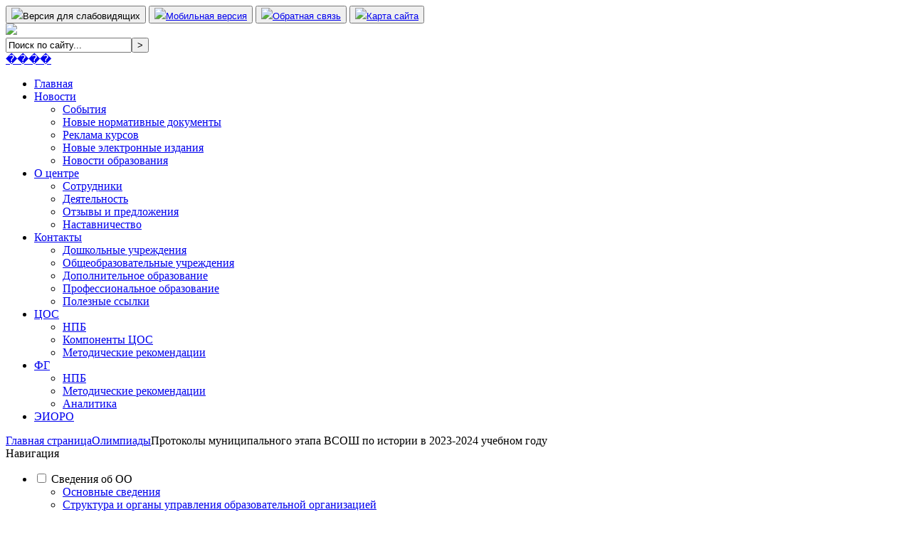

--- FILE ---
content_type: text/html; charset=utf-8
request_url: https://lysva.biz/olimpiady/5592-protokoly-munitsipalnogo-etapa-vsosh-po-istorii-v-2023-2024-uchebnom-godu.html
body_size: 11893
content:
<?xml version="1.0" encoding="utf-8"?>
<!DOCTYPE HTML>
<html xmlns="https://www.w3.org/1999/xhtml">
<head>
<meta name="viewport" content="width=device-width, initial-scale=0.3, maximum-scale=1"> 
<script src="https://yastatic.net/jquery/2.2.0/jquery.min.js"></script>
<script>window.jQuery || document.write('<script src="https://ajax.googleapis.com/ajax/libs/jquery/2.2.0/jquery.min.js"><\/script>')</script>
  <base href="https://lysva.biz/olimpiady/5592-protokoly-munitsipalnogo-etapa-vsosh-po-istorii-v-2023-2024-uchebnom-godu.html" />
  <meta http-equiv="content-type" content="text/html; charset=utf-8" />
  <meta name="og:title" content="Протоколы муниципального этапа ВСОШ по истории в 2023-2024 учебном году" />
  <meta name="og:type" content="article" />
  <meta name="og:image" content="https://lysva.biz/images/og-image.jpg" />
  <meta name="og:url" content="https://lysva.biz/olimpiady/5592-protokoly-munitsipalnogo-etapa-vsosh-po-istorii-v-2023-2024-uchebnom-godu.html" />
  <meta name="og:site_name" content="МАУ ДПО «Центр научно-методического обеспечения» г. Лысьва" />
  <meta name="description" content="Олимпиады Пермского края и Лысьвы проводятся ежегодно при поддержке Министерства образования и науки Пермского края. В олимпиадах могут участвовать ученики любой среднеобразовательной школы" />
  <title>Протоколы муниципального этапа ВСОШ по истории в 2023-2024 учебном году</title>
  <link href="/templates/cnmo59/favicon.ico" rel="shortcut icon" type="image/vnd.microsoft.icon" />
  <link href="https://lysva.biz/component/search/?Itemid=390&amp;catid=83&amp;id=5592&amp;format=opensearch" rel="search" title="Искать МАУ ДПО «Центр научно-методического обеспечения» г. Лысьва" type="application/opensearchdescription+xml" />
  <link rel="stylesheet" href="/components/com_jcomments/tpl/default/style.css?v=21" type="text/css" />
  <link rel="stylesheet" href="/modules/mod_rsmail/assets/rsmail.css" type="text/css" />
  <link rel="stylesheet" href="https://lysva.biz/modules/mod_slogin/tmpl/compact/slogin.css" type="text/css" />
  <script src="/components/com_jcomments/js/jcomments-v2.3.js?v=8" type="text/javascript"></script>
  <script src="/components/com_jcomments/libraries/joomlatune/ajax.js?v=4" type="text/javascript"></script>
  <script src="/media/system/js/mootools-core.js" type="text/javascript"></script>
  <script src="/modules/mod_rsmail/assets/rsmail.js" type="text/javascript"></script>

<link rel="stylesheet" href="/templates/cnmo59/css/css-standart.css.php?v=201955" type="text/css" />
<!--[if lt IE 9]><script src="//cdnjs.cloudflare.com/ajax/libs/html5shiv/r29/html5.min.js"></script><![endif]-->
<!-- Favicon -->
<link rel="apple-touch-icon" sizes="180x180" href="/templates/cnmo59/favicons/apple-touch-icon.png">
<link rel="icon" type="image/png" sizes="32x32" href="/templates/cnmo59/favicons/favicon-32x32.png">
<link rel="icon" type="image/png" sizes="16x16" href="/templates/cnmo59/favicons/favicon-16x16.png">
<link rel="manifest" href="/templates/cnmo59/favicons/site.webmanifest">
<link rel="mask-icon" href="/templates/cnmo59/favicons/safari-pinned-tab.svg" color="#5bbad5">
<meta name="msapplication-TileColor" content="#15b189">
<meta name="theme-color" content="#ffffff">
<link rel="icon" href="/templates/cnmo59/favicons/120x120.svg" type="image/x-icon">
<!-- /Favicon -->
</head>
<body>


<div class="topm-center">
<div class="topm">
  <div class="icontopcontent">
     <span class="templateswitcher">
        <!--noindex--><button onclick="yaCounter237627.reachGoal('SPECIALVERSIA'); return true;"><img src="/templates/cnmo59/images/search.png" /><span onclick="location.href='/?template=accessibility';">Версия для слабовидящих</span></button><!--/noindex-->
        <!--noindex--><button class="nobg" onclick="location.href='/?template=mobile';"><img src="/templates/cnmo59/images/mobile.png" /><a href="/?template=mobile">Мобильная версия</a></button><!--/noindex-->
        <button class="nobg" onclick="location.href='/feedback.html';"><img src="/templates/cnmo59/images/sendmail.png" /><a href="/feedback.html">Обратная связь</a></button>
        <button class="nobg" onclick="location.href='/sitemap.html';"><img src="/templates/cnmo59/images/sitemap.png" /><a href="/sitemap.html">Карта сайта</a></button>
     </span>
  </div>
</div>
</div>

<div class="header-center">
<div class="header">
<div class="header-left"><a href="/"><img src="/templates/cnmo59/images/logo.png" /></a></div>
<div class="header-right">
<!--noindex-->
<form action="/olimpiady.html" method="post">
	<div class="msearch">
		<input name="searchword" id="mod-search-searchword" maxlength="20"  class="inputbox" type="text" size="20" value="Поиск по сайту..."  onblur="if (this.value=='') this.value='Поиск по сайту...';" onfocus="if (this.value=='Поиск по сайту...') this.value='';" /><input type="submit" value="&gt;" class="button" onclick="this.form.searchword.focus();"/>	<input type="hidden" name="task" value="search" />
	<input type="hidden" name="option" value="com_search" />
	<input type="hidden" name="Itemid" value="390" />
	</div>
</form>

<!--/noindex-->
</div>
</div>
</div>

<div class="topmenu-center">
<div class="header-menu">

<a id="touch-menu" class="mobile-menu" href="#">
  <span class="icon-reorder"></span>
  <span class="icon-reorder-text">����</span>
</a>
<nav>
<ul class="topmenu"  itemscope itemtype="https://schema.org/SiteNavigationElement">
<li><a href="/" itemprop="url" >Главная</a></li><li><a class="dropdown"href="#" itemprop="url" >Новости</a><ul class="topmenu-143"><li><a href="/news/developments.html" itemprop="url" >События</a></li><li><a href="/news/the-new-regulations.html" itemprop="url" >Новые нормативные документы</a></li><li><a href="/news/advertising-rates.html" itemprop="url" >Реклама курсов</a></li><li><a href="/news/the-new-electronic-edition.html" itemprop="url" >Новые электронные издания</a></li><li><a href="/news/education-news.html" itemprop="url" >Новости образования</a></li></ul></li><li><a class="dropdown"href="/about-the-center.html" itemprop="url" >О центре</a><ul class="topmenu-149"><li><a href="/about-the-center/staff.html" itemprop="url" >Сотрудники</a></li><li><a href="/about-the-center/activities.html" itemprop="url" >Деятельность</a></li><li><a href="/about-the-center/comments-and-suggestions.html" itemprop="url" >Отзывы и предложения</a></li><li><a href="/about-the-center/nastavnichestvo.html" itemprop="url" >Наставничество</a></li></ul></li><li><a class="dropdown"href="/contacts.html" itemprop="url" >Контакты</a><ul class="topmenu-155"><li><a href="/contacts/preschools.html" itemprop="url" >Дошкольные учреждения</a></li><li><a href="/contacts/educational-institutions.html" itemprop="url" >Общеобразовательные учреждения</a></li><li><a href="/contacts/institutions-of-further-education.html" itemprop="url" >Дополнительное образование</a></li><li><a href="/contacts/professionalnoe-obrazovanie.html" itemprop="url" >Профессиональное образование</a></li><li><a href="/contacts/poleznye-ssylki.html" itemprop="url" >Полезные ссылки</a></li></ul></li><li><a class="dropdown"href="#" itemprop="url" >ЦОС</a><ul class="topmenu-197"><li><a href="/dot/npb.html" itemprop="url" >НПБ</a></li><li><a href="/dot/komponenty-tsos.html" itemprop="url" >Компоненты ЦОС</a></li><li><a href="/dot/metodicheskie-rekomendatsii.html" itemprop="url" >Методические рекомендации</a></li></ul></li><li><a class="dropdown"href="#" itemprop="url" >ФГ</a><ul class="topmenu-437"><li><a href="/chs/npb.html" itemprop="url" >НПБ</a></li><li><a href="/chs/metodicheskie-rekomendatsii.html" itemprop="url" >Методические рекомендации</a></li><li><a href="/chs/analitika.html" itemprop="url" >Аналитика</a></li></ul></li><li><a href="/www_bibl.lysva.biz" itemprop="url" target="_blank" >ЭИОРО</a></li></ul>
</nav>

</div>
</div>

<div class="content-center">
<div class="content">

<div class="pathway-site">
<div itemscope itemtype="https://data-vocabulary.org/Breadcrumb" class="breadcrumbs">
<a itemprop="url" href="/" class="pathway"><span  itemprop="title">Главная страница</span></a><span><img src="/media/system/images/arrow.png" alt=""  /></span><a itemprop="url" href="/olimpiady.html" class="pathway"><span  itemprop="title">Олимпиады</span></a><span><img src="/media/system/images/arrow.png" alt=""  /></span><span itemprop="title">Протоколы муниципального этапа ВСОШ по истории в 2023-2024 учебном году</span></div>
</div>

<div class="content-right">

<div class="content-left-menu" itemscope itemtype="http://schema.org/SiteNavigationElement">
	<!--noindex--><div class="moduletitle">Навигация</div><!--/noindex-->	<ul class="cd-accordion-menu animated">
<li><input type="checkbox" name="group-225" id="group-225">
<label for="group-225">Сведения об ОО</label>
<ul><li><a href="/about-organization/osnovnye-svedeniya.html" itemprop="url" >Основные сведения</a></li><li><a href="/about-organization/struktura-i-organy-upravleniya.html" itemprop="url" >Структура и органы управления образовательной организацией</a></li><li><a href="/about-organization/dokumenty.html" itemprop="url" >Документы</a></li><li><a href="/about-organization/obrazovanie.html" itemprop="url" >Образование</a></li><li><a href="/about-organization/rukovodstvo.html" itemprop="url" >Руководство</a></li><li><a href="/about-organization/pedagogicheskij-sostav.html" itemprop="url" >Педагогический состав</a></li><li><a href="/about-organization/materialno-tekhnicheskoe-obespechenie.html" itemprop="url" >Материально-техническое обеспечение и оснащенность образовательного процесса. Доступная среда</a></li><li><a href="/about-organization/platnye-obrazovatelnye-uslugi.html" itemprop="url" >Платные образовательные услуги</a></li><li><a href="/about-organization/finansovo-khozyajstvennaya-deyatelnost.html" itemprop="url" >Финансово-хозяйственная деятельность</a></li><li><a href="/about-organization/vakantnye-mesta-prijoma.html" itemprop="url" >Вакантные места для приёма (перевода) обучающихся</a></li><li><a href="/about-organization/stipendii-i-inye-vidy-materialnoj-podderzhki.html" itemprop="url" >Стипендии и меры поддержки обучающихся</a></li><li><a href="/about-organization/mezhdunarodnoe-sotrudnichestvo.html" itemprop="url" >Международное сотрудничество</a></li><li><a href="/about-organization/organizatsiya-pitaniya-v-obrazovatelnoj-organizatsii.html" itemprop="url" >Организация питания в образовательной организации</a></li></ul></li><li><input type="checkbox" name="group-357" id="group-357">
<label for="group-357">Информационная безопасность</label>
<ul><li><a href="/informatsionnaya-bezopasnost/lokalnye-normativnye-akty.html" itemprop="url" >Локальные нормативные акты</a></li><li><a href="/informatsionnaya-bezopasnost/normativnoe-regulirovanie.html" itemprop="url" >Нормативное регулирование </a></li><li><a href="/informatsionnaya-bezopasnost/pedagogicheskim-rabotnikam.html" itemprop="url" >Педагогическим работникам</a></li><li><a href="/informatsionnaya-bezopasnost/obuchayushchimsya.html" itemprop="url" >Обучающимся</a></li><li><a href="/informatsionnaya-bezopasnost/roditelyam-zakonnym-predstavitelyam.html" itemprop="url" >Родителям (законным представителям)</a></li><li><a href="/informatsionnaya-bezopasnost/detskie-bezopasnye-sajty.html" itemprop="url" >Детские безопасные сайты</a></li><li><a href="/informatsionnaya-bezopasnost/profilaktika-moshennichestva.html" itemprop="url" >Профилактика мошенничества</a></li></ul></li><li><input type="checkbox" name="group-276" id="group-276">
<label for="group-276">Управление образования</label>
<ul><li><a rel="nofollow" target="_blank" href="/url/to/aHR0cDovL3d3dy5hZG0tbHlzdmEucnUvdmxhc3QvYWRtaW5pc3RyYXRzaXlhLWdvcm9kYS1seXN2eS91cHJhdmxlbmllLW9icmF6b3Zhbml5YS91cHJhdmxlbmllLW9icmF6b3Zhbml5YS8=" itemprop="url" >НПБ</a></li><li><a href="/upravlenie-obrazovaniem/informatsiya-dlya-roditelej.html" itemprop="url" >Информация для родителей </a></li><li><a href="/upravlenie-obrazovaniem/vesti-s-soveshchanij.html" itemprop="url" >Вести с совещаний </a></li><li><a href="/upravlenie-obrazovaniem/deyatelnost.html" itemprop="url" >Деятельность</a></li><li><a href="/upravlenie-obrazovaniem/plan-uo-i-tsnmo.html" itemprop="url" >План УО и ЦНМО</a></li><li><a href="/upravlenie-obrazovaniem/vpr.html" itemprop="url" >ВПР</a></li><li><a href="/upravlenie-obrazovaniem/dopolnitelnoe-obrazovanie.html" itemprop="url" >Дополнительное образование</a></li><li><a href="/upravlenie-obrazovaniem/profsoyuz.html" itemprop="url" >Профсоюз</a></li><li><a href="/upravlenie-obrazovaniem/natsionalnyj-proekt-obrazovanie.html" itemprop="url" >Национальный проект &quot;Образование&quot;</a></li><li><a href="/upravlenie-obrazovaniem/munitsipalnyj-roditelskij-sovet.html" itemprop="url" >Муниципальный родительский совет</a></li><li><a href="/upravlenie-obrazovaniem/obshchestvennyj-sovet-pri-upravlenii-obrazovaniya.html" itemprop="url" >Общественный совет при управлении образования</a></li><li><input type="checkbox" name="group-449" id="group-449">
<label for="group-449">Муниципальные инструменты управления качеством</label>
<ul><li><a href="/upravlenie-obrazovaniem/kuko/otsenka-kachestva-podgotovki-obuchayushchikhsya.html" itemprop="url" >Подпрограмма оценки качества подготовки обучающихся</a></li><li><a href="/upravlenie-obrazovaniem/kuko/rabota-so-shkolami-s-nizkimi-rezultatami-obucheniya.html" itemprop="url" >Подпрограмма по поддержке школ с низкими образовательными результатами</a></li><li><a href="/upravlenie-obrazovaniem/kuko/vyyavlenie-podderzhka-i-razvitie-sposobnostej-i-talantov-u-detej-i-molodezhi.html" itemprop="url" >Подпрограмма выявления, поддержки и развития способностей и талантов у детей</a></li><li><a href="/upravlenie-obrazovaniem/kuko/rabota-po-samoopredeleniyu-i-professionalnoj-orientatsii-obuchayushchikhsya.html" itemprop="url" >Подпрограмма по самоопределению и профессиональной ориентации обучающихся</a></li><li><a href="/upravlenie-obrazovaniem/kuko/ob-ektivnost-protsedur-otsenki-kachestva-obrazovaniya-i-olimpiad-shkolnikov.html" itemprop="url" >Объективность процедур оценки качества образования и олимпиад школьников</a></li><li><a href="/upravlenie-obrazovaniem/kuko/obespechenie-professional-nogo-razvitiya-pedagogicheskih-rabotnikov.html" itemprop="url" >Система обеспечения профессионального развития педагогических работников</a></li><li><a href="/upravlenie-obrazovaniem/kuko/organizatsiya-vospitaniya-i-sotsializatsii-obuchayushchikhsya.html" itemprop="url" >Подпрограмма организации воспитания обучающихся</a></li><li><a href="/upravlenie-obrazovaniem/kuko/sistema-monitoringa-kachestva-doshkolnogo-obrazovaniya.html" itemprop="url" >Подпрограмма мониторинга качества дошкольного образования</a></li><li><a href="/upravlenie-obrazovaniem/kuko/monitoring-effektivnosti-rukovoditelej-vsekh-obrazovatelnykh-organizatsij.html" itemprop="url" >Подпрограмма мониторинга эффективности деятельности руководителей образовательных организаций</a></li><li><a href="/upravlenie-obrazovaniem/kuko/metodicheskie-rekomendatsii.html" itemprop="url" >Методические рекомендации</a></li><li><a href="/upravlenie-obrazovaniem/kuko/munitsipalnaya-programma.html" itemprop="url" >Муниципальная программа</a></li></ul></li><li><input type="checkbox" name="group-459" id="group-459">
<label for="group-459">ЭПОС</label>
<ul><li><a href="/upravlenie-obrazovaniem/epos/epos-shkola.html" itemprop="url" >ЭПОС.Школа</a></li><li><a href="/upravlenie-obrazovaniem/epos/biblioteka-epos.html" itemprop="url" >ЭПОС.Библиотека</a></li><li><a href="/upravlenie-obrazovaniem/epos/epos-do.html" itemprop="url" >ЭПОС.ДО</a></li></ul></li></ul></li><li><input type="checkbox" name="group-261" id="group-261">
<label for="group-261">Аттестация</label>
<ul><li><a href="/attestatsiya/npb.html" itemprop="url" >НПБ</a></li><li><a href="/attestatsiya/portfolio.html" itemprop="url" >В помощь педагогу</a></li><li><a href="/attestatsiya/professionalnyj-standart.html" itemprop="url" >Профессиональный стандарт</a></li><li><a href="/attestatsiya/rezultaty-attestatsii.html" itemprop="url" >Результаты аттестации</a></li></ul></li><li><input type="checkbox" name="group-239" id="group-239">
<label for="group-239">Общее образование</label>
<ul><li><input type="checkbox" name="group-236" id="group-236">
<label for="group-236">ДОУ</label>
<ul><li><a href="/general-education/dou/npb.html" itemprop="url" >НПБ</a></li><li><a href="/general-education/dou/teaching-materials.html" itemprop="url" >Методические материалы</a></li></ul></li><li><input type="checkbox" name="group-240" id="group-240">
<label for="group-240">Начальное образование</label>
<ul><li><a href="/general-education/primary-education/npb.html" itemprop="url" >НПБ</a></li><li><a href="/general-education/primary-education/metodicheskie-materialy.html" itemprop="url" >Методические материалы</a></li><li><a href="/general-education/primary-education/innovatsionnye-praktiki.html" itemprop="url" >Инновационные практики</a></li><li><a href="/general-education/primary-education/orkse.html" itemprop="url" >ОРКСЭ</a></li></ul></li><li><input type="checkbox" name="group-241" id="group-241">
<label for="group-241">Основное общее образование</label>
<ul><li><a href="/general-education/basic-general-education/npb.html" itemprop="url" >НПБ</a></li><li><a href="/general-education/basic-general-education/metodicheskie-materialy.html" itemprop="url" >Методические материалы</a></li><li><a href="/general-education/basic-general-education/innovatsionnye-praktiki.html" itemprop="url" >Инновационные практики</a></li></ul></li><li><input type="checkbox" name="group-255" id="group-255">
<label for="group-255">Среднее общее образование </label>
<ul><li><a href="/general-education/srednee-obshchee-obrazovanie/npb.html" itemprop="url" >НПБ</a></li><li><a href="/general-education/srednee-obshchee-obrazovanie/metodicheskie-materialy.html" itemprop="url" >Методические материалы</a></li><li><a href="/general-education/srednee-obshchee-obrazovanie/innovatsionnye-praktiki.html" itemprop="url" >Инновационные практики</a></li></ul></li><li><input type="checkbox" name="group-402" id="group-402">
<label for="group-402">Образование детей с ОВЗ</label>
<ul><li><a href="/general-education/obrazovanie-detej-s-ovz/npb.html" itemprop="url" >НПБ</a></li><li><a href="/general-education/obrazovanie-detej-s-ovz/metodicheskie-materialy.html" itemprop="url" >Методические материалы</a></li></ul></li><li><input type="checkbox" name="group-471" id="group-471">
<label for="group-471">Обновленные ФГОС НОО и ООО</label>
<ul><li><a href="/general-education/obnovlennye-fgos-noo-i-ooo/npb.html" itemprop="url" >НПБ</a></li><li><a href="/general-education/obnovlennye-fgos-noo-i-ooo/analitika.html" itemprop="url" >Аналитика</a></li><li><a href="/general-education/obnovlennye-fgos-noo-i-ooo/metodicheskie-materialy.html" itemprop="url" >Методические материалы</a></li></ul></li></ul></li><li><input type="checkbox" name="group-267" id="group-267">
<label for="group-267">Воспитательная работа</label>
<ul><li><input type="checkbox" name="group-364" id="group-364">
<label for="group-364">Воспитание и социализация</label>
<ul><li><a href="/vospitanie-i-sotsializatsiya/vospitanie-i-sotsializatsiya1/npb.html" itemprop="url" >НПБ</a></li><li><a href="/vospitanie-i-sotsializatsiya/vospitanie-i-sotsializatsiya1/metodicheskie-materialy.html" itemprop="url" >Методические материалы</a></li><li><a href="/vospitanie-i-sotsializatsiya/vospitanie-i-sotsializatsiya1/informatsiya-s-soveshchanij.html" itemprop="url" >Информация с совещаний</a></li></ul></li><li><input type="checkbox" name="group-365" id="group-365">
<label for="group-365">Социально-педагогическая работа</label>
<ul><li><a href="/vospitanie-i-sotsializatsiya/sotsialno-pedagogicheskaya-rabota/npb.html" itemprop="url" >НПБ</a></li><li><a href="/vospitanie-i-sotsializatsiya/sotsialno-pedagogicheskaya-rabota/metodicheskie-materialy.html" itemprop="url" >Методические рекомендации</a></li></ul></li><li><input type="checkbox" name="group-366" id="group-366">
<label for="group-366">Служба примирения</label>
<ul><li><a href="/vospitanie-i-sotsializatsiya/sluzhba-primireniya/npb.html" itemprop="url" >НПБ</a></li><li><a href="/vospitanie-i-sotsializatsiya/sluzhba-primireniya/shsp.html" itemprop="url" >ШСП</a></li></ul></li><li><input type="checkbox" name="group-424" id="group-424">
<label for="group-424">Служба психологической помощи</label>
<ul><li><a href="/vospitanie-i-sotsializatsiya/sluzhba-psikhologicheskoj-pomoshchi/npb.html" itemprop="url" >НПБ</a></li><li><a rel="nofollow" target="_blank" href="/url/to/aHR0cHM6Ly92ay5jb20vcm9kLm5hdmlnYXRvcg==" itemprop="url" >Методические материалы</a></li><li><a href="/vospitanie-i-sotsializatsiya/sluzhba-psikhologicheskoj-pomoshchi/informatsiya-dlya-obrashchenij.html" itemprop="url" >Информация для обращений</a></li></ul></li><li><input type="checkbox" name="group-438" id="group-438">
<label for="group-438">КИБЕРбезопасность</label>
<ul><li><a href="/vospitanie-i-sotsializatsiya/kiberbezopasnost/npb.html" itemprop="url" >НПБ</a></li><li><a href="/vospitanie-i-sotsializatsiya/kiberbezopasnost/informatsiya-dlya-obrashchenij.html" itemprop="url" >Информация для обращений</a></li><li><a href="/vospitanie-i-sotsializatsiya/kiberbezopasnost/rekomendatsii-dlya-roditelej-i-pedagogov.html" itemprop="url" >Рекомендации для родителей и педагогов</a></li><li><a href="/vospitanie-i-sotsializatsiya/kiberbezopasnost/kibervolontjory.html" itemprop="url" >КИБЕРволонтёры</a></li></ul></li><li><input type="checkbox" name="group-475" id="group-475">
<label for="group-475">Советник директора</label>
<ul><li><a href="/vospitanie-i-sotsializatsiya/sovetnik-direktora/npb.html" itemprop="url" >НПБ</a></li><li><a href="/vospitanie-i-sotsializatsiya/sovetnik-direktora/informatsiya-s-soveshchanij.html" itemprop="url" >Информация с совещаний</a></li><li><a href="/vospitanie-i-sotsializatsiya/sovetnik-direktora/metodicheskie-rekomendatsii.html" itemprop="url" >Методические рекомендации</a></li></ul></li></ul></li><li><input type="checkbox" name="group-165" id="group-165">
<label for="group-165">Мероприятия</label>
<ul><li><a href="/methodical-activities/dlya-pedagogicheskikh-rabotnikov.html" itemprop="url" >Для педагогических работников</a></li><li><a href="/methodical-activities/dlya-obuchayushchikhsya-i-roditelej.html" itemprop="url" >Для обучающихся и родителей</a></li><li><a href="/methodical-activities/kraevye-konkursy.html" itemprop="url" >Краевые конкурсы</a></li><li><input type="checkbox" name="group-485" id="group-485">
<label for="group-485">Архив</label>
<ul><li><a href="/methodical-activities/arkhiv/contests.html" itemprop="url" >Конкурсы</a></li><li><a href="/methodical-activities/arkhiv/conference.html" itemprop="url" >Конференции</a></li><li><a href="/methodical-activities/arkhiv/activity.html" itemprop="url" >Мероприятия</a></li></ul></li></ul></li><li><input type="checkbox" name="group-169" id="group-169">
<label for="group-169">Курсы и семинары</label>
<ul><li><a rel="nofollow" target="_blank" href="/url/to/aHR0cHM6Ly9mb3Jtcy55YW5kZXgucnUvdS82OGY4NGJkNTk1YWRkNTFiNmVmNjc0Mzk=" itemprop="url" target="_blank" >Регистрация на курсы ЦНМО</a></li><li><a href="/courses/municipal-lecturers.html" itemprop="url" >Городские лекторы</a></li><li><a href="/courses/plan-kursovoj-podgotovki.html" itemprop="url" >План курсовой подготовки</a></li></ul></li><li><input type="checkbox" name="group-389" id="group-389">
<label for="group-389">ГМФ</label>
<ul><li><a href="/gmf/predmetnye-gmf.html" itemprop="url" >Предметные ГМФ</a></li><li><a href="/gmf/tematicheskie-gmf.html" itemprop="url" >Тематические ГМФ</a></li><li><a href="/gmf/sotsialno-vospitatelnaya-rabota.html" itemprop="url" >Социально-воспитательная работа</a></li><li><a href="/gmf/bibliotechnye-spetsialisty.html" itemprop="url" >Библиотечные специалисты</a></li><li><a href="/gmf/doshkolnoe-obrazovanie.html" itemprop="url" >Дошкольное образование</a></li><li><a href="/gmf/dopolnitelnoe-obrazovanie.html" itemprop="url" >Дополнительное образование</a></li><li><a href="/gmf/uzkie-spetsialisty.html" itemprop="url" >Узкие специалисты</a></li></ul></li><li><input type="checkbox" name="group-178" id="group-178">
<label for="group-178">Проекты и инновации</label>
<ul><li><a href="/projects-and-innovations/innovative-objects.html" itemprop="url" >Инновационные объекты</a><ul><li><a href="/projects-and-innovations/innovative-objects/arkhiv-innovatsionnykh-ob-ektov.html" itemprop="url" >Архив инновационных объектов</a></li></ul></li><li><input type="checkbox" name="group-182" id="group-182">
<label for="group-182">ГЭМС</label>
<ul><li><a href="/projects-and-innovations/gems/gems.html" itemprop="url" >ГЭМС</a></li><li><a href="/projects-and-innovations/gems/arkhiv.html" itemprop="url" >Архив ГЭМС</a></li></ul></li><li><input type="checkbox" name="group-306" id="group-306">
<label for="group-306">Проекты</label>
<ul><li><a href="/projects-and-innovations/proekty/proekty.html" itemprop="url" >Проекты</a></li><li><a href="/projects-and-innovations/proekty/arkhiv.html" itemprop="url" >Архив</a></li></ul></li></ul></li><li><input type="checkbox" name="group-223" id="group-223">
<label for="group-223">ГИА</label>
<ul><li><input type="checkbox" name="group-281" id="group-281">
<label for="group-281">НПБ</label>
<ul><li><a href="/gia-ege/npb/9-klass.html" itemprop="url" >9 класс</a></li><li><a href="/gia-ege/npb/11-klass.html" itemprop="url" >11 класс</a></li><li><a href="/gia-ege/npb/sochinenie.html" itemprop="url" >Сочинение</a></li></ul></li><li><a href="/gia-ege/informatsionnye-materialy.html" itemprop="url" >Информационные материалы</a></li><li><a href="/gia-ege/analiz-gia.html" itemprop="url" >Анализ ГИА</a></li><li><a href="/gia-ege/ssylki-na-trenirovochnye-materialy.html" itemprop="url" >Ссылки на тренировочные материалы</a></li><li><a href="/gia-ege/telefony-goryachej-linii.html" itemprop="url" >Телефоны горячей линии</a></li></ul></li><li><a href="/olimpiady.html" itemprop="url" >Олимпиады</a></li><li><input type="checkbox" name="group-217" id="group-217">
<label for="group-217">Виртуальная доска почёта</label>
<ul><li><a href="/the-virtual-board-of-honour/fame.html" itemprop="url" >Галерея славы</a></li><li><a href="/the-virtual-board-of-honour/the-best-teacher.html" itemprop="url" >Лучший педагог</a></li><li><a href="/the-virtual-board-of-honour/they-are-proud-of-the-team.html" itemprop="url" >Ими гордится коллектив</a></li><li><a href="/the-virtual-board-of-honour/honorary-worker.html" itemprop="url" >Почётный работник</a></li><li><a href="/the-virtual-board-of-honour/pedagogi-veterany-vov-i-truzheniki-tyla.html" itemprop="url" >Педагоги – ветераны ВОВ и труженики тыла</a></li><li><a href="/the-virtual-board-of-honour/pobediteli-i-prizjory-olimpiady-profi-kraj.html" itemprop="url" >Победители и призёры олимпиады &quot;ПРОФИ-КРАЙ&quot;</a></li><li><a href="/the-virtual-board-of-honour/reestr-nadjozhnykh-partnjorov.html" itemprop="url" >Реестр надёжных партнёров</a></li></ul></li></ul>
</div>



<div class="banners">

	<div class="banneritem">
																																																															<a
							href="/component/banners/click/1.html" target="_blank"
							title="Пермское региональное представительство РШБА">
							<img
								src="https://lysva.biz/images/banners/rshba.jpg"
								alt="Пермское региональное представительство РШБА"
																							/>
						</a>
																<div class="clr"></div>
	</div>
	<div class="banneritem">
																																																															<a
							href="/component/banners/click/2.html" target="_blank"
							title="Карта доступности Пермского края">
							<img
								src="https://lysva.biz/images/banners/bezbarierov.jpg"
								alt="Карта доступности Пермского края"
																							/>
						</a>
																<div class="clr"></div>
	</div>

</div>


<!--noindex-->
<div class="content-left-menu2">
<div class="content-left-menu-title2">Личный кабинет</div>
<div class="content-left-menu-text2"><noindex>

<form action="/olimpiady.html" method="post" id="login-form" class="forma-lk">
            <p id="form-login-username">
            <input id="modlgn-username" type="text" name="username" class="inputbox2" size="18" placeholder="Логин" />
            </p>
            <p id="form-login-password">
            <input id="modlgn-passwd" type="password" name="password" class="inputbox2" size="18" placeholder="Пароль" />
            </p>
            <input type="submit" name="Submit" class="button2" value="Войти" />
            <input type="hidden" name="option" value="com_users" />
            <input type="hidden" name="task" value="user.login" />
            <input type="hidden" name="return" value="aW5kZXgucGhwP0l0ZW1pZD0xMDE=" />
            <input type="hidden" name="aa2a56e76706c803065ae3a492dd06c8" value="1" />
      <div class="linkreg">
            <a rel="nofollow" href="/password-reset.html">
                    Забыли пароль?</a>
&nbsp;          
                          
                    <a  rel="nofollow" href="/registration.html">
                        Регистрация</a>
              
                </div>
        
      <div class="linkreg2">Войти через:
        <div id="slogin-buttons" class="slogin-buttons">
                        <a  rel="nofollow"  href="/component/slogin/provider/yandex/auth/aW5kZXgucGhwP0l0ZW1pZD0xMDE=.html" title="yandex.ru"><span class="yandexslogin">&nbsp;</span></a>
                    <a  rel="nofollow"  href="/component/slogin/provider/mail/auth/aW5kZXgucGhwP0l0ZW1pZD0xMDE=.html" title="mail.ru"><span class="mailslogin">&nbsp;</span></a>
                    <a  rel="nofollow"  href="/component/slogin/provider/vkontakte/auth/aW5kZXgucGhwP0l0ZW1pZD0xMDE=.html" title="vkontakte.ru"><span class="vkontakteslogin">&nbsp;</span></a>
                    <a  rel="nofollow"  href="/component/slogin/provider/odnoklassniki/auth/aW5kZXgucGhwP0l0ZW1pZD0xMDE=.html" title="odnoklassniki.ru"><span class="odnoklassnikislogin">&nbsp;</span></a>
            </div></div>
    </form>
    </noindex>

</div>
</div>
<!--/noindex-->


<!--noindex-->
<div class="content-left-menu4a">
<div class="content-left-menu-title4">Рассылка новостей</div>
<div class="content-left-menu-text9">


	<div class="rsmail">
		
				
		<form id="rsm_subscribe100" action="https://lysva.biz/olimpiady/5592-protokoly-munitsipalnogo-etapa-vsosh-po-istorii-v-2023-2024-uchebnom-godu.html" method="post">
		
				
		<input type="text" name="rsm_email" class="inputbox2" id="rsm_email100" value="Введите свой e-mail адрес" onfocus="if(this.value == 'Введите свой e-mail адрес') this.value ='';" onblur="if(this.value == '') this.value='Введите свой e-mail адрес'" />

		<div id="rsm_loader100" style="display:none;"><img src="https://lysva.biz/modules/mod_rsmail/assets/loader.gif" width="16" height="16" alt=""/></div>
		<div id="rsm_fields_location100"></div>

					<div id="rsmail_captcha">
			
								<div class="center">
				  <div class="left"><img src="/component/rsmail/?task=captcha&amp;id=100&amp;sid=420892283" id="submit_captcha_image100" alt="Antispam" /></div>
				  <div class="left"><a style="border-style: none" href="#" onclick="return rsm_refresh_captcha(100);">
					  <img src="https://lysva.biz/components/com_rsmail/images/refresh.gif" alt="" border="0" align="top" />
				  </a></div>
				  <div class="left"><input type="text" name="captcha100" id="submit_captcha100" size="35" value="Введите код" onfocus="if(this.value == 'Введите код') this.value ='';" onblur="if(this.value == '') this.value='Введите код'" class="inputbox required" /></div>
				</div>
							</div> <!-- rsmail_captcha -->
		
		<br />
				<button type="button" class="button2" onclick="doValidate('https://lysva.biz/','ваш@email.ru','Пожалуйста, введите Ваш e-mail','Это недействительный e-mail адрес.',100);">Подписаться</button>

		<input type="hidden" id="IdList100" name="IdList100" value="1" />				<input type="hidden" name="option" value="com_rsmail" />
		<input type="hidden" name="task" value="subscribe" />
		<input type="hidden" name="mid" value="100" />
		</form>
				<script type="text/javascript">
		rsm_show_fields('https://lysva.biz/', document.getElementById('IdList100').value,'',100);
		
				function rsm_refresh_captcha(id) {
			var rsm_url = '/component/rsmail/?task=captcha&id=100';			
			if (rsm_url.indexOf('?') != -1)
				rsm_url += '&sid='+Math.random();
			
			document.getElementById('submit_captcha_image'+id).src = rsm_url;
			return false;
		}
				</script>
	</div>

</div>
</div>
<!--/noindex-->

<div itemscope itemtype="http://schema.org/WPSideBar">
  <div class="vk">
    <div class="blockw">
      <div class="title" itemprop="name"><a rel="nofollow" rel="nofollow" target="_blank" href="/url/to/aHR0cHM6Ly92ay5jb20vY25tbzU5" title="Мы Вконтакте" target="_blank"><span class="logob"></span>Мы Вконтакте</a></div>
    </div>
  </div>
</div></div>

<div class="content-left">

<div id="system-message-container">
</div>
<div class="item-page" itemscope itemtype="http://schema.org/Article">

<!-- Микроразметка schema.org -->
<span itemprop="name" style="display: none;">Протоколы муниципального этапа ВСОШ по истории в 2023-2024 учебном году</span>
<span itemprop="headline" style="display: none;">Протоколы муниципального этапа ВСОШ по истории в 2023-2024 учебном году</span>
<span itemprop="author" style="display: none;">ЦНМО</span>
<span itemprop="publisher" itemscope itemtype="https://schema.org/Organization" style="display: none;">
  <div itemprop="logo" itemscope itemtype="https://schema.org/ImageObject">
    <link itemprop="url image" href="https://lysva.biz/images/logo.png">
    <meta itemprop="width" content="231">
    <meta itemprop="height" content="40">
  </div>
  <meta itemprop="name" content="ЦНМО">
  <meta itemprop="address" content="г. Лысьва, ул. Кузьмина, д.20">
  <meta itemprop="telephone" content="8 (34249) 5-45-27">
</span>
<span itemprop="image" style="display: none;">https://lysva.biz/images/og-image.jpg</span>
<meta itemprop="datePublished" content="2026-01-22">
<meta itemprop="dateModified" content="2026-01-22">
<span itemprop="articleSection" style="display: none;">Олимпиады </span>
<!-- /Микроразметка schema.org -->


	<h1>
			
		Протоколы муниципального этапа ВСОШ по истории в 2023-2024 учебном году		</h1>





	<dl class="article-info">
	<dt class="article-info-term"></dt>
	<dd class="create">
	06.12.2023	</dd>

	</dl>





<div class="content-page" itemprop="description"><p>Протокол муниципального этапа олимпиады обучающихся 7-х классов.&nbsp;<a href="/uploads/files/2023/olymp/protMhist7_e3a1c.pdf">Подробнее...</a></p>
<p>Протокол муниципального этапа олимпиады обучающихся 8-х классов.&nbsp;<a href="/uploads/files/2023/olymp/protMhist8_1b359.pdf">Подробнее...</a></p>
<p>Протокол муниципального этапа олимпиады обучающихся 9-х классов. <a href="/uploads/files/2023/olymp/protMhist9_1971c.pdf">Подробнее...</a></p>
<p style="margin-bottom: 8px; margin-top: 8px; font-family: Arial, Helvetica, sans-serif; font-size: 14px;">Протокол муниципального этапа олимпиады обучающихся 10-11-х классов.&nbsp;<a href="/uploads/files/2023/olymp/protMhist10-11_94402.pdf">Подробнее...</a></p>
<p style="margin-bottom: 8px; margin-top: 8px; font-family: Arial, Helvetica, sans-serif; font-size: 14px;">&nbsp;</p> </div>


	
<script type="text/javascript">
<!--
var jcomments=new JComments(5592, 'com_content','/component/jcomments/');
jcomments.setList('comments-list');
//-->
</script>

<div id="jc">
<div id="comments"></div>
<h4>Добавить комментарий</h4>
<a id="addcomments" href="#addcomments"></a>
<form id="comments-form" name="comments-form" action="javascript:void(null);">
<p>
	<span>
		<input id="comments-form-name" type="text" name="name" value="" placeholder="Имя (обязательное)" maxlength="20" size="22" tabindex="1" />
	</span>
</p>
<p>
	<span>
		<input id="comments-form-email" type="text" name="email" value="" placeholder="E-Mail (обязательное)" size="22" tabindex="2" />
	</span>
</p>
<p>
	<span>
		<textarea id="comments-form-comment" name="comment" cols="65" rows="8" tabindex="5" placeholder="Комментарий..."></textarea>
	</span>
</p>
<p>
	<span>
		<span style="float: left;"><img class="captcha" onclick="jcomments.clear('captcha');" id="comments-form-captcha-image" src="/component/jcomments/captcha/95923.html" width="121" height="60" alt="Защитный код" /></span>
		<span style="float: left; margin-left: 7px; margin-top: 7px;">
		  <span class="captcha" onclick="jcomments.clear('captcha');">Обновить</span><br />
		  <input class="captcha" id="comments-form-captcha" type="text" name="captcha_refid" value="" size="5" tabindex="6" /><br />
	  </span>
	</span>
</p>
<div id="comments-form-buttons">
	<div class="btn" id="comments-form-send"><div><a href="#" tabindex="7" onclick="jcomments.saveComment();return false;" title="Отправить (Ctrl+Enter)">Отправить</a></div></div>
	<div class="btn" id="comments-form-cancel" style="display:none;"><div><a href="#" tabindex="8" onclick="return false;" title="Отменить">Отменить</a></div></div>
	<div style="clear:both;"></div>
</div>
<div>
	<input type="hidden" name="object_id" value="5592" />
	<input type="hidden" name="object_group" value="com_content" />
</div>
</form>
<script type="text/javascript">
<!--
function JCommentsInitializeForm()
{
	var jcEditor = new JCommentsEditor('comments-form-comment', true);
	jcEditor.addButton('b','Жирный','Введите текст для форматирования');
	jcEditor.addButton('i','Курсив','Введите текст для форматирования');
	jcEditor.addButton('u','Подчеркнутый','Введите текст для форматирования');
	jcEditor.addButton('s','Зачеркнутый','Введите текст для форматирования');
	jcEditor.addButton('quote','Цитата','Введите текст цитаты');
	jcEditor.addCounter(1000, 'Осталось:', ' символов', 'counter');
	jcomments.setForm(new JCommentsForm('comments-form', jcEditor));
}

setTimeout(JCommentsInitializeForm, 100);
//-->
</script>

<script type="text/javascript">
<!--
jcomments.setAntiCache(0,1,0);
//-->
</script> 
</div></div>

</div>

</div>
</div>

<div class="footer-center">
<div class="footer" itemscope="http://schema.org/WPFooter">
<div class="footer-left">
<p>© <span itemprop="copyrightYear">2005</span>-2026 г. Муниципальное автономное учреждение дополнительного<br> профессионального образования «Центр научно-методического обеспечения»</p>
<p>Адрес: 618900, Пермский край, город Лысьва, ул. Кузьмина, 20</p>
<p>Телефоны: <a href="tel:83424954527">8 (34249) 5-45-27</a>, <a href="tel:83424954531">8 (34249) 5-45-31</a>, <a href="tel:83424954532">8 (34249) 5-45-32</a></p>
</div>
<div class="footer-right"></div>
</div>
</div>


<!--noindex-->
<div class="cookie-center"  >
	<div class="cookie-warning">
<div class="col-left"><strong>Продолжая использовать данный сайт, Вы даете согласие на обработку своих персональных данных.</strong> <br />
<span>
Сайт МАУ ДПО «ЦНМО» использует cookie (файлы с данными о прошлых посещениях сайта) для персонализации страниц и удобства пользователей. МАУ ДПО «ЦНМО» серьезно относится к защите персональных данных — ознакомьтесь с <a href="/uploads/files/2018/12.2018/Политика_в_отношении_обработке_персональных_данных.pdf" target="_blank">условиями и принципами их обработки</a>. Вы можете запретить сохранение cookie в настройках своего браузера.
</span>
</div>
<div class="col-right"><a href="#cookie-close" class="cookie-close" title="Я согласен (согласна)">Я согласен (согласна)</a></div>
</div></div>
<!--/noindex-->

<div id="fontsize" style="display: none;"></div>

<script src="/templates/cnmo59/js/template.js?v=201955"></script>

<!-- Yandex.Metrika counter -->
<script type="text/javascript" > (function(m,e,t,r,i,k,a){m[i]=m[i]||function(){(m[i].a=m[i].a||[]).push(arguments)}; m[i].l=1*new Date();k=e.createElement(t),a=e.getElementsByTagName(t)[0],k.async=1,k.src=r,a.parentNode.insertBefore(k,a)}) (window, document, "script", "https://mc.yandex.ru/metrika/tag.js", "ym"); ym(237627, "init", { clickmap:true, trackLinks:true, accurateTrackBounce:true, webvisor:true, trackHash:true }); </script> <noscript><div><img src="https://mc.yandex.ru/watch/237627" style="position:absolute; left:-9999px;" alt="" /></div></noscript>
<!-- /Yandex.Metrika counter -->

</body>
</html>